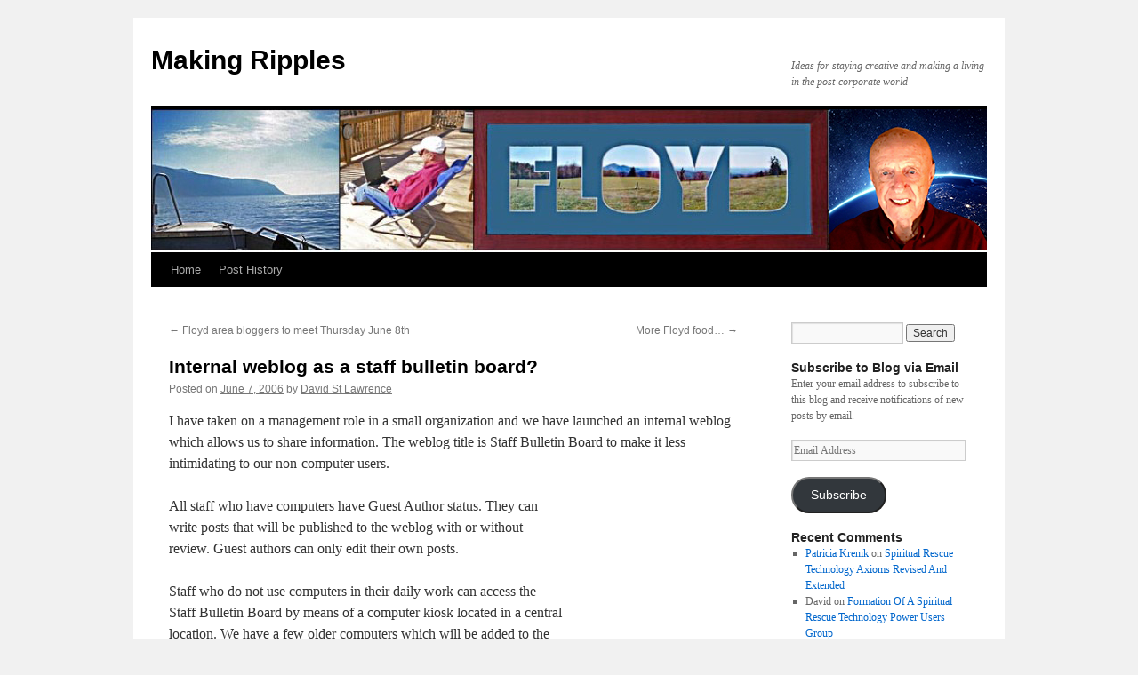

--- FILE ---
content_type: text/html; charset=UTF-8
request_url: http://makingripples.com/?p=720
body_size: 10322
content:
<!DOCTYPE html>
<html lang="en-US">
<head>
<meta charset="UTF-8" />
<title>Internal weblog as a staff bulletin board? | Making Ripples</title>
<link rel="profile" href="http://gmpg.org/xfn/11" />
<link rel="stylesheet" type="text/css" media="all" href="http://makingripples.com/wp-content/themes/twentyten/style.css" />
<link rel="pingback" href="http://makingripples.com/xmlrpc.php" />
<meta name='robots' content='max-image-preview:large' />
<link rel='dns-prefetch' href='//secure.gravatar.com' />
<link rel='dns-prefetch' href='//v0.wordpress.com' />
<link rel="alternate" type="application/rss+xml" title="Making Ripples &raquo; Feed" href="http://makingripples.com/?feed=rss2" />
<link rel="alternate" type="application/rss+xml" title="Making Ripples &raquo; Comments Feed" href="http://makingripples.com/?feed=comments-rss2" />
<link rel="alternate" type="application/rss+xml" title="Making Ripples &raquo; Internal weblog as a staff bulletin board? Comments Feed" href="http://makingripples.com/?feed=rss2&#038;p=720" />
<script type="text/javascript">
window._wpemojiSettings = {"baseUrl":"https:\/\/s.w.org\/images\/core\/emoji\/14.0.0\/72x72\/","ext":".png","svgUrl":"https:\/\/s.w.org\/images\/core\/emoji\/14.0.0\/svg\/","svgExt":".svg","source":{"concatemoji":"http:\/\/makingripples.com\/wp-includes\/js\/wp-emoji-release.min.js?ver=83b9e47c3e021ad4a2f90ac7161374b5"}};
/*! This file is auto-generated */
!function(e,a,t){var n,r,o,i=a.createElement("canvas"),p=i.getContext&&i.getContext("2d");function s(e,t){p.clearRect(0,0,i.width,i.height),p.fillText(e,0,0);e=i.toDataURL();return p.clearRect(0,0,i.width,i.height),p.fillText(t,0,0),e===i.toDataURL()}function c(e){var t=a.createElement("script");t.src=e,t.defer=t.type="text/javascript",a.getElementsByTagName("head")[0].appendChild(t)}for(o=Array("flag","emoji"),t.supports={everything:!0,everythingExceptFlag:!0},r=0;r<o.length;r++)t.supports[o[r]]=function(e){if(p&&p.fillText)switch(p.textBaseline="top",p.font="600 32px Arial",e){case"flag":return s("\ud83c\udff3\ufe0f\u200d\u26a7\ufe0f","\ud83c\udff3\ufe0f\u200b\u26a7\ufe0f")?!1:!s("\ud83c\uddfa\ud83c\uddf3","\ud83c\uddfa\u200b\ud83c\uddf3")&&!s("\ud83c\udff4\udb40\udc67\udb40\udc62\udb40\udc65\udb40\udc6e\udb40\udc67\udb40\udc7f","\ud83c\udff4\u200b\udb40\udc67\u200b\udb40\udc62\u200b\udb40\udc65\u200b\udb40\udc6e\u200b\udb40\udc67\u200b\udb40\udc7f");case"emoji":return!s("\ud83e\udef1\ud83c\udffb\u200d\ud83e\udef2\ud83c\udfff","\ud83e\udef1\ud83c\udffb\u200b\ud83e\udef2\ud83c\udfff")}return!1}(o[r]),t.supports.everything=t.supports.everything&&t.supports[o[r]],"flag"!==o[r]&&(t.supports.everythingExceptFlag=t.supports.everythingExceptFlag&&t.supports[o[r]]);t.supports.everythingExceptFlag=t.supports.everythingExceptFlag&&!t.supports.flag,t.DOMReady=!1,t.readyCallback=function(){t.DOMReady=!0},t.supports.everything||(n=function(){t.readyCallback()},a.addEventListener?(a.addEventListener("DOMContentLoaded",n,!1),e.addEventListener("load",n,!1)):(e.attachEvent("onload",n),a.attachEvent("onreadystatechange",function(){"complete"===a.readyState&&t.readyCallback()})),(e=t.source||{}).concatemoji?c(e.concatemoji):e.wpemoji&&e.twemoji&&(c(e.twemoji),c(e.wpemoji)))}(window,document,window._wpemojiSettings);
</script>
<style type="text/css">
img.wp-smiley,
img.emoji {
	display: inline !important;
	border: none !important;
	box-shadow: none !important;
	height: 1em !important;
	width: 1em !important;
	margin: 0 0.07em !important;
	vertical-align: -0.1em !important;
	background: none !important;
	padding: 0 !important;
}
</style>
	<link rel='stylesheet' id='wp-block-library-css' href='http://makingripples.com/wp-includes/css/dist/block-library/style.min.css?ver=83b9e47c3e021ad4a2f90ac7161374b5' type='text/css' media='all' />
<style id='wp-block-library-inline-css' type='text/css'>
.has-text-align-justify{text-align:justify;}
</style>
<link rel='stylesheet' id='mediaelement-css' href='http://makingripples.com/wp-includes/js/mediaelement/mediaelementplayer-legacy.min.css?ver=4.2.17' type='text/css' media='all' />
<link rel='stylesheet' id='wp-mediaelement-css' href='http://makingripples.com/wp-includes/js/mediaelement/wp-mediaelement.min.css?ver=83b9e47c3e021ad4a2f90ac7161374b5' type='text/css' media='all' />
<link rel='stylesheet' id='classic-theme-styles-css' href='http://makingripples.com/wp-includes/css/classic-themes.min.css?ver=83b9e47c3e021ad4a2f90ac7161374b5' type='text/css' media='all' />
<style id='global-styles-inline-css' type='text/css'>
body{--wp--preset--color--black: #000000;--wp--preset--color--cyan-bluish-gray: #abb8c3;--wp--preset--color--white: #ffffff;--wp--preset--color--pale-pink: #f78da7;--wp--preset--color--vivid-red: #cf2e2e;--wp--preset--color--luminous-vivid-orange: #ff6900;--wp--preset--color--luminous-vivid-amber: #fcb900;--wp--preset--color--light-green-cyan: #7bdcb5;--wp--preset--color--vivid-green-cyan: #00d084;--wp--preset--color--pale-cyan-blue: #8ed1fc;--wp--preset--color--vivid-cyan-blue: #0693e3;--wp--preset--color--vivid-purple: #9b51e0;--wp--preset--gradient--vivid-cyan-blue-to-vivid-purple: linear-gradient(135deg,rgba(6,147,227,1) 0%,rgb(155,81,224) 100%);--wp--preset--gradient--light-green-cyan-to-vivid-green-cyan: linear-gradient(135deg,rgb(122,220,180) 0%,rgb(0,208,130) 100%);--wp--preset--gradient--luminous-vivid-amber-to-luminous-vivid-orange: linear-gradient(135deg,rgba(252,185,0,1) 0%,rgba(255,105,0,1) 100%);--wp--preset--gradient--luminous-vivid-orange-to-vivid-red: linear-gradient(135deg,rgba(255,105,0,1) 0%,rgb(207,46,46) 100%);--wp--preset--gradient--very-light-gray-to-cyan-bluish-gray: linear-gradient(135deg,rgb(238,238,238) 0%,rgb(169,184,195) 100%);--wp--preset--gradient--cool-to-warm-spectrum: linear-gradient(135deg,rgb(74,234,220) 0%,rgb(151,120,209) 20%,rgb(207,42,186) 40%,rgb(238,44,130) 60%,rgb(251,105,98) 80%,rgb(254,248,76) 100%);--wp--preset--gradient--blush-light-purple: linear-gradient(135deg,rgb(255,206,236) 0%,rgb(152,150,240) 100%);--wp--preset--gradient--blush-bordeaux: linear-gradient(135deg,rgb(254,205,165) 0%,rgb(254,45,45) 50%,rgb(107,0,62) 100%);--wp--preset--gradient--luminous-dusk: linear-gradient(135deg,rgb(255,203,112) 0%,rgb(199,81,192) 50%,rgb(65,88,208) 100%);--wp--preset--gradient--pale-ocean: linear-gradient(135deg,rgb(255,245,203) 0%,rgb(182,227,212) 50%,rgb(51,167,181) 100%);--wp--preset--gradient--electric-grass: linear-gradient(135deg,rgb(202,248,128) 0%,rgb(113,206,126) 100%);--wp--preset--gradient--midnight: linear-gradient(135deg,rgb(2,3,129) 0%,rgb(40,116,252) 100%);--wp--preset--duotone--dark-grayscale: url('#wp-duotone-dark-grayscale');--wp--preset--duotone--grayscale: url('#wp-duotone-grayscale');--wp--preset--duotone--purple-yellow: url('#wp-duotone-purple-yellow');--wp--preset--duotone--blue-red: url('#wp-duotone-blue-red');--wp--preset--duotone--midnight: url('#wp-duotone-midnight');--wp--preset--duotone--magenta-yellow: url('#wp-duotone-magenta-yellow');--wp--preset--duotone--purple-green: url('#wp-duotone-purple-green');--wp--preset--duotone--blue-orange: url('#wp-duotone-blue-orange');--wp--preset--font-size--small: 13px;--wp--preset--font-size--medium: 20px;--wp--preset--font-size--large: 36px;--wp--preset--font-size--x-large: 42px;--wp--preset--spacing--20: 0.44rem;--wp--preset--spacing--30: 0.67rem;--wp--preset--spacing--40: 1rem;--wp--preset--spacing--50: 1.5rem;--wp--preset--spacing--60: 2.25rem;--wp--preset--spacing--70: 3.38rem;--wp--preset--spacing--80: 5.06rem;--wp--preset--shadow--natural: 6px 6px 9px rgba(0, 0, 0, 0.2);--wp--preset--shadow--deep: 12px 12px 50px rgba(0, 0, 0, 0.4);--wp--preset--shadow--sharp: 6px 6px 0px rgba(0, 0, 0, 0.2);--wp--preset--shadow--outlined: 6px 6px 0px -3px rgba(255, 255, 255, 1), 6px 6px rgba(0, 0, 0, 1);--wp--preset--shadow--crisp: 6px 6px 0px rgba(0, 0, 0, 1);}:where(.is-layout-flex){gap: 0.5em;}body .is-layout-flow > .alignleft{float: left;margin-inline-start: 0;margin-inline-end: 2em;}body .is-layout-flow > .alignright{float: right;margin-inline-start: 2em;margin-inline-end: 0;}body .is-layout-flow > .aligncenter{margin-left: auto !important;margin-right: auto !important;}body .is-layout-constrained > .alignleft{float: left;margin-inline-start: 0;margin-inline-end: 2em;}body .is-layout-constrained > .alignright{float: right;margin-inline-start: 2em;margin-inline-end: 0;}body .is-layout-constrained > .aligncenter{margin-left: auto !important;margin-right: auto !important;}body .is-layout-constrained > :where(:not(.alignleft):not(.alignright):not(.alignfull)){max-width: var(--wp--style--global--content-size);margin-left: auto !important;margin-right: auto !important;}body .is-layout-constrained > .alignwide{max-width: var(--wp--style--global--wide-size);}body .is-layout-flex{display: flex;}body .is-layout-flex{flex-wrap: wrap;align-items: center;}body .is-layout-flex > *{margin: 0;}:where(.wp-block-columns.is-layout-flex){gap: 2em;}.has-black-color{color: var(--wp--preset--color--black) !important;}.has-cyan-bluish-gray-color{color: var(--wp--preset--color--cyan-bluish-gray) !important;}.has-white-color{color: var(--wp--preset--color--white) !important;}.has-pale-pink-color{color: var(--wp--preset--color--pale-pink) !important;}.has-vivid-red-color{color: var(--wp--preset--color--vivid-red) !important;}.has-luminous-vivid-orange-color{color: var(--wp--preset--color--luminous-vivid-orange) !important;}.has-luminous-vivid-amber-color{color: var(--wp--preset--color--luminous-vivid-amber) !important;}.has-light-green-cyan-color{color: var(--wp--preset--color--light-green-cyan) !important;}.has-vivid-green-cyan-color{color: var(--wp--preset--color--vivid-green-cyan) !important;}.has-pale-cyan-blue-color{color: var(--wp--preset--color--pale-cyan-blue) !important;}.has-vivid-cyan-blue-color{color: var(--wp--preset--color--vivid-cyan-blue) !important;}.has-vivid-purple-color{color: var(--wp--preset--color--vivid-purple) !important;}.has-black-background-color{background-color: var(--wp--preset--color--black) !important;}.has-cyan-bluish-gray-background-color{background-color: var(--wp--preset--color--cyan-bluish-gray) !important;}.has-white-background-color{background-color: var(--wp--preset--color--white) !important;}.has-pale-pink-background-color{background-color: var(--wp--preset--color--pale-pink) !important;}.has-vivid-red-background-color{background-color: var(--wp--preset--color--vivid-red) !important;}.has-luminous-vivid-orange-background-color{background-color: var(--wp--preset--color--luminous-vivid-orange) !important;}.has-luminous-vivid-amber-background-color{background-color: var(--wp--preset--color--luminous-vivid-amber) !important;}.has-light-green-cyan-background-color{background-color: var(--wp--preset--color--light-green-cyan) !important;}.has-vivid-green-cyan-background-color{background-color: var(--wp--preset--color--vivid-green-cyan) !important;}.has-pale-cyan-blue-background-color{background-color: var(--wp--preset--color--pale-cyan-blue) !important;}.has-vivid-cyan-blue-background-color{background-color: var(--wp--preset--color--vivid-cyan-blue) !important;}.has-vivid-purple-background-color{background-color: var(--wp--preset--color--vivid-purple) !important;}.has-black-border-color{border-color: var(--wp--preset--color--black) !important;}.has-cyan-bluish-gray-border-color{border-color: var(--wp--preset--color--cyan-bluish-gray) !important;}.has-white-border-color{border-color: var(--wp--preset--color--white) !important;}.has-pale-pink-border-color{border-color: var(--wp--preset--color--pale-pink) !important;}.has-vivid-red-border-color{border-color: var(--wp--preset--color--vivid-red) !important;}.has-luminous-vivid-orange-border-color{border-color: var(--wp--preset--color--luminous-vivid-orange) !important;}.has-luminous-vivid-amber-border-color{border-color: var(--wp--preset--color--luminous-vivid-amber) !important;}.has-light-green-cyan-border-color{border-color: var(--wp--preset--color--light-green-cyan) !important;}.has-vivid-green-cyan-border-color{border-color: var(--wp--preset--color--vivid-green-cyan) !important;}.has-pale-cyan-blue-border-color{border-color: var(--wp--preset--color--pale-cyan-blue) !important;}.has-vivid-cyan-blue-border-color{border-color: var(--wp--preset--color--vivid-cyan-blue) !important;}.has-vivid-purple-border-color{border-color: var(--wp--preset--color--vivid-purple) !important;}.has-vivid-cyan-blue-to-vivid-purple-gradient-background{background: var(--wp--preset--gradient--vivid-cyan-blue-to-vivid-purple) !important;}.has-light-green-cyan-to-vivid-green-cyan-gradient-background{background: var(--wp--preset--gradient--light-green-cyan-to-vivid-green-cyan) !important;}.has-luminous-vivid-amber-to-luminous-vivid-orange-gradient-background{background: var(--wp--preset--gradient--luminous-vivid-amber-to-luminous-vivid-orange) !important;}.has-luminous-vivid-orange-to-vivid-red-gradient-background{background: var(--wp--preset--gradient--luminous-vivid-orange-to-vivid-red) !important;}.has-very-light-gray-to-cyan-bluish-gray-gradient-background{background: var(--wp--preset--gradient--very-light-gray-to-cyan-bluish-gray) !important;}.has-cool-to-warm-spectrum-gradient-background{background: var(--wp--preset--gradient--cool-to-warm-spectrum) !important;}.has-blush-light-purple-gradient-background{background: var(--wp--preset--gradient--blush-light-purple) !important;}.has-blush-bordeaux-gradient-background{background: var(--wp--preset--gradient--blush-bordeaux) !important;}.has-luminous-dusk-gradient-background{background: var(--wp--preset--gradient--luminous-dusk) !important;}.has-pale-ocean-gradient-background{background: var(--wp--preset--gradient--pale-ocean) !important;}.has-electric-grass-gradient-background{background: var(--wp--preset--gradient--electric-grass) !important;}.has-midnight-gradient-background{background: var(--wp--preset--gradient--midnight) !important;}.has-small-font-size{font-size: var(--wp--preset--font-size--small) !important;}.has-medium-font-size{font-size: var(--wp--preset--font-size--medium) !important;}.has-large-font-size{font-size: var(--wp--preset--font-size--large) !important;}.has-x-large-font-size{font-size: var(--wp--preset--font-size--x-large) !important;}
.wp-block-navigation a:where(:not(.wp-element-button)){color: inherit;}
:where(.wp-block-columns.is-layout-flex){gap: 2em;}
.wp-block-pullquote{font-size: 1.5em;line-height: 1.6;}
</style>
<link rel='stylesheet' id='math-captcha-frontend-css' href='http://makingripples.com/wp-content/plugins/wp-math-captcha/css/frontend.css?ver=83b9e47c3e021ad4a2f90ac7161374b5' type='text/css' media='all' />
<style id='akismet-widget-style-inline-css' type='text/css'>

			.a-stats {
				--akismet-color-mid-green: #357b49;
				--akismet-color-white: #fff;
				--akismet-color-light-grey: #f6f7f7;

				max-width: 350px;
				width: auto;
			}

			.a-stats * {
				all: unset;
				box-sizing: border-box;
			}

			.a-stats strong {
				font-weight: 600;
			}

			.a-stats a.a-stats__link,
			.a-stats a.a-stats__link:visited,
			.a-stats a.a-stats__link:active {
				background: var(--akismet-color-mid-green);
				border: none;
				box-shadow: none;
				border-radius: 8px;
				color: var(--akismet-color-white);
				cursor: pointer;
				display: block;
				font-family: -apple-system, BlinkMacSystemFont, 'Segoe UI', 'Roboto', 'Oxygen-Sans', 'Ubuntu', 'Cantarell', 'Helvetica Neue', sans-serif;
				font-weight: 500;
				padding: 12px;
				text-align: center;
				text-decoration: none;
				transition: all 0.2s ease;
			}

			/* Extra specificity to deal with TwentyTwentyOne focus style */
			.widget .a-stats a.a-stats__link:focus {
				background: var(--akismet-color-mid-green);
				color: var(--akismet-color-white);
				text-decoration: none;
			}

			.a-stats a.a-stats__link:hover {
				filter: brightness(110%);
				box-shadow: 0 4px 12px rgba(0, 0, 0, 0.06), 0 0 2px rgba(0, 0, 0, 0.16);
			}

			.a-stats .count {
				color: var(--akismet-color-white);
				display: block;
				font-size: 1.5em;
				line-height: 1.4;
				padding: 0 13px;
				white-space: nowrap;
			}
		
</style>
<link rel='stylesheet' id='social-logos-css' href='http://makingripples.com/wp-content/plugins/jetpack/_inc/social-logos/social-logos.min.css?ver=11.8.6' type='text/css' media='all' />
<link rel='stylesheet' id='jetpack_css-css' href='http://makingripples.com/wp-content/plugins/jetpack/css/jetpack.css?ver=11.8.6' type='text/css' media='all' />
<link rel="https://api.w.org/" href="http://makingripples.com/index.php?rest_route=/" /><link rel="alternate" type="application/json" href="http://makingripples.com/index.php?rest_route=/wp/v2/posts/720" /><link rel="EditURI" type="application/rsd+xml" title="RSD" href="http://makingripples.com/xmlrpc.php?rsd" />
<link rel="wlwmanifest" type="application/wlwmanifest+xml" href="http://makingripples.com/wp-includes/wlwmanifest.xml" />

<link rel="canonical" href="http://makingripples.com/?p=720" />
<link rel='shortlink' href='https://wp.me/p3R4iK-bC' />
<link rel="alternate" type="application/json+oembed" href="http://makingripples.com/index.php?rest_route=%2Foembed%2F1.0%2Fembed&#038;url=http%3A%2F%2Fmakingripples.com%2F%3Fp%3D720" />
<link rel="alternate" type="text/xml+oembed" href="http://makingripples.com/index.php?rest_route=%2Foembed%2F1.0%2Fembed&#038;url=http%3A%2F%2Fmakingripples.com%2F%3Fp%3D720&#038;format=xml" />
		<script type="text/javascript">
			var _statcounter = _statcounter || [];
			_statcounter.push({"tags": {"author": "David St Lawrence"}});
		</script>
			<style>img#wpstats{display:none}</style>
		
<!-- Jetpack Open Graph Tags -->
<meta property="og:type" content="article" />
<meta property="og:title" content="Internal weblog as a staff bulletin board?" />
<meta property="og:url" content="http://makingripples.com/?p=720" />
<meta property="og:description" content="I have taken on a management role in a small organization and we have launched an internal weblog which allows us to share information. The weblog title is Staff Bulletin Board to make it less inti…" />
<meta property="article:published_time" content="2006-06-07T07:33:31+00:00" />
<meta property="article:modified_time" content="2006-06-07T07:33:31+00:00" />
<meta property="og:site_name" content="Making Ripples" />
<meta property="og:image" content="https://s0.wp.com/i/blank.jpg" />
<meta property="og:image:alt" content="" />
<meta property="og:locale" content="en_US" />
<meta name="twitter:text:title" content="Internal weblog as a staff bulletin board?" />
<meta name="twitter:card" content="summary" />

<!-- End Jetpack Open Graph Tags -->
</head>

<body class="post-template-default single single-post postid-720 single-format-standard">
<div id="wrapper" class="hfeed">
	<div id="header">
		<div id="masthead">
			<div id="branding" role="banner">
								<div id="site-title">
					<span>
						<a href="http://makingripples.com/" title="Making Ripples" rel="home">Making Ripples</a>
					</span>
				</div>
				<div id="site-description">Ideas for staying creative and making a living in the post-corporate world</div>

										<img src="http://makingripples.com/wp-content/uploads/2020/01/cropped-Banner2020-1.jpg" width="940" height="161" alt="" />
								</div><!-- #branding -->

			<div id="access" role="navigation">
			  				<div class="skip-link screen-reader-text"><a href="#content" title="Skip to content">Skip to content</a></div>
								<div class="menu"><ul>
<li ><a href="http://makingripples.com/">Home</a></li><li class="page_item page-item-1586 page_item_has_children"><a href="http://makingripples.com/?page_id=1586">Post History</a>
<ul class='children'>
	<li class="page_item page-item-1600"><a href="http://makingripples.com/?page_id=1600">Toward a Brighter Tomorrow</a></li>
	<li class="page_item page-item-1597"><a href="http://makingripples.com/?page_id=1597">The Country is in the Best of Hands</a></li>
	<li class="page_item page-item-1593"><a href="http://makingripples.com/?page_id=1593">Becoming a small town blogger</a></li>
	<li class="page_item page-item-1589"><a href="http://makingripples.com/?page_id=1589">Blogging from Lake Monticello Virginia</a></li>
</ul>
</li>
</ul></div>
			</div><!-- #access -->
		</div><!-- #masthead -->
	</div><!-- #header -->

	<div id="main">

		<div id="container">
			<div id="content" role="main">

			

				<div id="nav-above" class="navigation">
					<div class="nav-previous"><a href="http://makingripples.com/?p=721" rel="prev"><span class="meta-nav">&larr;</span> Floyd  area bloggers to meet Thursday June 8th</a></div>
					<div class="nav-next"><a href="http://makingripples.com/?p=719" rel="next">More Floyd food&#8230; <span class="meta-nav">&rarr;</span></a></div>
				</div><!-- #nav-above -->

				<div id="post-720" class="post-720 post type-post status-publish format-standard hentry category-weblog-as-power-tool">
					<h1 class="entry-title">Internal weblog as a staff bulletin board?</h1>

					<div class="entry-meta">
						<span class="meta-prep meta-prep-author">Posted on</span> <a href="http://makingripples.com/?p=720" title="3:33 am" rel="bookmark"><span class="entry-date">June 7, 2006</span></a> <span class="meta-sep">by</span> <span class="author vcard"><a class="url fn n" href="http://makingripples.com/?author=2" title="View all posts by David St Lawrence">David St Lawrence</a></span>					</div><!-- .entry-meta -->

					<div class="entry-content">
						<p>I have taken on a management role in a small organization and we have launched an internal weblog which allows us to share information. The weblog title is Staff Bulletin Board to make it less intimidating to our non-computer users.</p>
<p>All staff who have computers have Guest Author status. They can<br />
write posts that will be published to the weblog with or without<br />
review. Guest authors can only edit their own posts.</p>
<p>Staff who do not use computers in their daily work can access the<br />
Staff Bulletin Board by means of a computer kiosk located in a central<br />
location. We have a few older computers which will be added to the<br />
network as soon as we get time. Our wireless network gives us the<br />
flexibility we need.</p>
<p>This organization offers many different short classes and workshops<br />
and the constant question being asked by public and staff alike relates<br />
to the status of upcoming classes.</p>
<p>With this new internal weblog, staff can exchange and update<br />
information whether they are located on campus or away on a trip.<br />
Problem situations can be noted and requests for service can be posted.<br />
In the few days this internal weblog has been running, it has already<br />
made a difference in the information available to me as a manager.</p>
<p>I decided to use Typepad to host the Staff Bulletin Board instead of<br />
using wiki software because it is a familiar tool and seems to offer<br />
all of the features we need with little or no training required.</p>
<p>I have investigated wikis several times and have come away confused<br />
because of the unfamiliar navigation procedure. It has made me realize<br />
the overwhelming advantage of using a familiar interface even for<br />
dissimilar tasks.</p>
<p>As owner of the weblog, I can edit any part of the weblog and change<br />
the design as needed. We are keeping things simple by limiting this<br />
internal weblog i.e. The Staff Bulletin Board to non-confidential<br />
material. </p>
<p>We will probably implement online staff schedules in the next few<br />
days, because we have a high percentage of part-time staff and<br />
volunteers on flexible schedules. As our traffic volume builds, it<br />
becomes more important to be able to know what coverage we have for<br />
events taking place outside of normal working hours.</p>
<p>Do any of you have internal corporate weblogs with multiple authors? What has your experience been?<br />What kind of information are you sharing?</p>
<div class="sharedaddy sd-sharing-enabled"><div class="robots-nocontent sd-block sd-social sd-social-icon-text sd-sharing"><h3 class="sd-title">Share this:</h3><div class="sd-content"><ul><li class="share-twitter"><a rel="nofollow noopener noreferrer" data-shared="sharing-twitter-720" class="share-twitter sd-button share-icon" href="http://makingripples.com/?p=720&amp;share=twitter" target="_blank" title="Click to share on Twitter" ><span>Twitter</span></a></li><li class="share-facebook"><a rel="nofollow noopener noreferrer" data-shared="sharing-facebook-720" class="share-facebook sd-button share-icon" href="http://makingripples.com/?p=720&amp;share=facebook" target="_blank" title="Click to share on Facebook" ><span>Facebook</span></a></li><li class="share-end"></li></ul></div></div></div>											</div><!-- .entry-content -->


					<div class="entry-utility">
						This entry was posted in <a href="http://makingripples.com/?cat=1831" rel="category">Weblog as Power Tool</a>. Bookmark the <a href="http://makingripples.com/?p=720" title="Permalink to Internal weblog as a staff bulletin board?" rel="bookmark">permalink</a>.											</div><!-- .entry-utility -->
				</div><!-- #post-## -->

				<div id="nav-below" class="navigation">
					<div class="nav-previous"><a href="http://makingripples.com/?p=721" rel="prev"><span class="meta-nav">&larr;</span> Floyd  area bloggers to meet Thursday June 8th</a></div>
					<div class="nav-next"><a href="http://makingripples.com/?p=719" rel="next">More Floyd food&#8230; <span class="meta-nav">&rarr;</span></a></div>
				</div><!-- #nav-below -->

				
			<div id="comments">


			<h3 id="comments-title">0 Responses to <em>Internal weblog as a staff bulletin board?</em></h3>


			<ol class="commentlist">
				</li><!-- #comment-## -->
</li><!-- #comment-## -->
			</ol>


	

	<div id="respond" class="comment-respond">
		<h3 id="reply-title" class="comment-reply-title">Leave a Reply <small><a rel="nofollow" id="cancel-comment-reply-link" href="/?p=720#respond" style="display:none;">Cancel reply</a></small></h3><form action="http://makingripples.com/wp-comments-post.php" method="post" id="commentform" class="comment-form"><p class="comment-notes"><span id="email-notes">Your email address will not be published.</span> <span class="required-field-message">Required fields are marked <span class="required">*</span></span></p><p class="comment-form-comment"><label for="comment">Comment <span class="required">*</span></label> <textarea id="comment" name="comment" cols="45" rows="8" maxlength="65525" required="required"></textarea></p><p class="comment-form-author"><label for="author">Name <span class="required">*</span></label> <input id="author" name="author" type="text" value="" size="30" maxlength="245" autocomplete="name" required="required" /></p>
<p class="comment-form-email"><label for="email">Email <span class="required">*</span></label> <input id="email" name="email" type="text" value="" size="30" maxlength="100" aria-describedby="email-notes" autocomplete="email" required="required" /></p>
<p class="comment-form-url"><label for="url">Website</label> <input id="url" name="url" type="text" value="" size="30" maxlength="200" autocomplete="url" /></p>

		<p class="math-captcha-form">
			<label>Math Captcha<br/></label>
			<span><input type="text" size="2" length="2" id="mc-input" class="mc-input" name="mc-value" value="" aria-required="true"/> &#215; o&#x6e;&#x65; = f&#x6f;ur</span>
		</p><p class="comment-subscription-form"><input type="checkbox" name="subscribe_comments" id="subscribe_comments" value="subscribe" style="width: auto; -moz-appearance: checkbox; -webkit-appearance: checkbox;" /> <label class="subscribe-label" id="subscribe-label" for="subscribe_comments">Notify me of follow-up comments by email.</label></p><p class="comment-subscription-form"><input type="checkbox" name="subscribe_blog" id="subscribe_blog" value="subscribe" style="width: auto; -moz-appearance: checkbox; -webkit-appearance: checkbox;" /> <label class="subscribe-label" id="subscribe-blog-label" for="subscribe_blog">Notify me of new posts by email.</label></p><p class="form-submit"><input name="submit" type="submit" id="submit" class="submit" value="Post Comment" /> <input type='hidden' name='comment_post_ID' value='720' id='comment_post_ID' />
<input type='hidden' name='comment_parent' id='comment_parent' value='0' />
</p><p style="display: none;"><input type="hidden" id="akismet_comment_nonce" name="akismet_comment_nonce" value="26b8e9c0d4" /></p><p style="display: none !important;" class="akismet-fields-container" data-prefix="ak_"><label>&#916;<textarea name="ak_hp_textarea" cols="45" rows="8" maxlength="100"></textarea></label><input type="hidden" id="ak_js_1" name="ak_js" value="212"/><script>document.getElementById( "ak_js_1" ).setAttribute( "value", ( new Date() ).getTime() );</script></p></form>	</div><!-- #respond -->
	<p class="akismet_comment_form_privacy_notice">This site uses Akismet to reduce spam. <a href="https://akismet.com/privacy/" target="_blank" rel="nofollow noopener">Learn how your comment data is processed.</a></p>
</div><!-- #comments -->


			</div><!-- #content -->
		</div><!-- #container -->


		<div id="primary" class="widget-area" role="complementary">
			<ul class="xoxo">

<li id="search-2" class="widget-container widget_search"><form role="search" method="get" id="searchform" class="searchform" action="http://makingripples.com/">
				<div>
					<label class="screen-reader-text" for="s">Search for:</label>
					<input type="text" value="" name="s" id="s" />
					<input type="submit" id="searchsubmit" value="Search" />
				</div>
			</form></li><li id="blog_subscription-2" class="widget-container widget_blog_subscription jetpack_subscription_widget"><h3 class="widget-title">Subscribe to Blog via Email</h3>
			<div class="wp-block-jetpack-subscriptions__container">
			<form action="#" method="post" accept-charset="utf-8" id="subscribe-blog-blog_subscription-2"
				data-blog="56976930"
				data-post_access_level="everybody" >
									<div id="subscribe-text"><p>Enter your email address to subscribe to this blog and receive notifications of new posts by email.</p>
</div>
																			<p id="subscribe-email">
						<label id="jetpack-subscribe-label"
							class="screen-reader-text"
							for="subscribe-field-blog_subscription-2">
							Email Address						</label>
						<input type="email" name="email" required="required"
																					value=""
							id="subscribe-field-blog_subscription-2"
							placeholder="Email Address"
						/>
					</p>

					<p id="subscribe-submit"
											>
						<input type="hidden" name="action" value="subscribe"/>
						<input type="hidden" name="source" value="http://makingripples.com/?p=720"/>
						<input type="hidden" name="sub-type" value="widget"/>
						<input type="hidden" name="redirect_fragment" value="subscribe-blog-blog_subscription-2"/>
												<button type="submit"
															class="wp-block-button__link"
																					name="jetpack_subscriptions_widget"
						>
							Subscribe						</button>
					</p>
							</form>
						</div>
			
</li><li id="recent-comments-2" class="widget-container widget_recent_comments"><h3 class="widget-title">Recent Comments</h3><ul id="recentcomments"><li class="recentcomments"><span class="comment-author-link"><a href="http://RevitalizingMinistry@enlightment%20%20(facebook%20blog)" class="url" rel="ugc external nofollow">Patricia Krenik</a></span> on <a href="http://makingripples.com/?p=3257#comment-8377">Spiritual Rescue Technology Axioms Revised And Extended</a></li><li class="recentcomments"><span class="comment-author-link">David</span> on <a href="http://makingripples.com/?p=3770#comment-8370">Formation Of A Spiritual Rescue Technology Power Users Group</a></li><li class="recentcomments"><span class="comment-author-link">Joe</span> on <a href="http://makingripples.com/?p=3735#comment-8358">Working With Spirits – Is This Going To Be A Five Volume Set?</a></li><li class="recentcomments"><span class="comment-author-link">Hans</span> on <a href="http://makingripples.com/?p=3650#comment-8254">Spiritual Rescue Technology Is A Tool For Changing Your Existence</a></li><li class="recentcomments"><span class="comment-author-link">Hans Burch</span> on <a href="http://makingripples.com/?p=3603#comment-8215">THERE ARE SPIRITUAL TRAPS FOR US THAT NEED BIGGER WARNING SIGNS</a></li></ul></li>
		<li id="recent-posts-2" class="widget-container widget_recent_entries">
		<h3 class="widget-title">Recent Posts</h3>
		<ul>
											<li>
					<a href="http://makingripples.com/?p=4733">More Wins From Using A Spiritual Safe Space</a>
											<span class="post-date">January 14, 2026</span>
									</li>
											<li>
					<a href="http://makingripples.com/?p=4729">WHY YOU MAY NEED A SPIRITUAL SAFE PLACE</a>
											<span class="post-date">January 10, 2026</span>
									</li>
											<li>
					<a href="http://makingripples.com/?p=4726">Revitalize Your Life – Read This Free Book</a>
											<span class="post-date">January 9, 2026</span>
									</li>
											<li>
					<a href="http://makingripples.com/?p=4721">How To Lift A Curse By Yourself</a>
											<span class="post-date">January 2, 2026</span>
									</li>
											<li>
					<a href="http://makingripples.com/?p=4717">How Do We Lift A Curse, Once We Know It Exists?</a>
											<span class="post-date">January 2, 2026</span>
									</li>
					</ul>

		</li>			</ul>
		</div><!-- #primary .widget-area -->

	</div><!-- #main -->

	<div id="footer" role="contentinfo">
		<div id="colophon">



			<div id="site-info">
				<a href="http://makingripples.com/" title="Making Ripples" rel="home">
					Making Ripples				</a>
			</div><!-- #site-info -->

			<div id="site-generator">
								<a href="https://wordpress.org/" title="Semantic Personal Publishing Platform">Proudly powered by WordPress.</a>
			</div><!-- #site-generator -->

		</div><!-- #colophon -->
	</div><!-- #footer -->

</div><!-- #wrapper -->

		<!-- Start of StatCounter Code -->
		<script>
			<!--
			var sc_project=9210259;
			var sc_security="23a834b0";
						var scJsHost = (("https:" == document.location.protocol) ?
				"https://secure." : "http://www.");
			//-->
			
document.write("<sc"+"ript src='" +scJsHost +"statcounter.com/counter/counter.js'></"+"script>");		</script>
				<noscript><div class="statcounter"><a title="web analytics" href="https://statcounter.com/"><img class="statcounter" src="https://c.statcounter.com/9210259/0/23a834b0/0/" alt="web analytics" /></a></div></noscript>
		<!-- End of StatCounter Code -->
		
	<script type="text/javascript">
		window.WPCOM_sharing_counts = {"http:\/\/makingripples.com\/?p=720":720};
	</script>
				<script type='text/javascript' src='http://makingripples.com/wp-content/plugins/jetpack/modules/contact-form/js/form-styles.js?ver=11.8.6' id='contact-form-styles-js'></script>
<script type='text/javascript' src='http://makingripples.com/wp-includes/js/comment-reply.min.js?ver=83b9e47c3e021ad4a2f90ac7161374b5' id='comment-reply-js'></script>
<script defer type='text/javascript' src='http://makingripples.com/wp-content/plugins/akismet/_inc/akismet-frontend.js?ver=1739567682' id='akismet-frontend-js'></script>
<script type='text/javascript' id='sharing-js-js-extra'>
/* <![CDATA[ */
var sharing_js_options = {"lang":"en","counts":"1","is_stats_active":"1"};
/* ]]> */
</script>
<script type='text/javascript' src='http://makingripples.com/wp-content/plugins/jetpack/_inc/build/sharedaddy/sharing.min.js?ver=11.8.6' id='sharing-js-js'></script>
<script type='text/javascript' id='sharing-js-js-after'>
var windowOpen;
			( function () {
				function matches( el, sel ) {
					return !! (
						el.matches && el.matches( sel ) ||
						el.msMatchesSelector && el.msMatchesSelector( sel )
					);
				}

				document.body.addEventListener( 'click', function ( event ) {
					if ( ! event.target ) {
						return;
					}

					var el;
					if ( matches( event.target, 'a.share-twitter' ) ) {
						el = event.target;
					} else if ( event.target.parentNode && matches( event.target.parentNode, 'a.share-twitter' ) ) {
						el = event.target.parentNode;
					}

					if ( el ) {
						event.preventDefault();

						// If there's another sharing window open, close it.
						if ( typeof windowOpen !== 'undefined' ) {
							windowOpen.close();
						}
						windowOpen = window.open( el.getAttribute( 'href' ), 'wpcomtwitter', 'menubar=1,resizable=1,width=600,height=350' );
						return false;
					}
				} );
			} )();
var windowOpen;
			( function () {
				function matches( el, sel ) {
					return !! (
						el.matches && el.matches( sel ) ||
						el.msMatchesSelector && el.msMatchesSelector( sel )
					);
				}

				document.body.addEventListener( 'click', function ( event ) {
					if ( ! event.target ) {
						return;
					}

					var el;
					if ( matches( event.target, 'a.share-facebook' ) ) {
						el = event.target;
					} else if ( event.target.parentNode && matches( event.target.parentNode, 'a.share-facebook' ) ) {
						el = event.target.parentNode;
					}

					if ( el ) {
						event.preventDefault();

						// If there's another sharing window open, close it.
						if ( typeof windowOpen !== 'undefined' ) {
							windowOpen.close();
						}
						windowOpen = window.open( el.getAttribute( 'href' ), 'wpcomfacebook', 'menubar=1,resizable=1,width=600,height=400' );
						return false;
					}
				} );
			} )();
</script>
	<script src='https://stats.wp.com/e-202604.js' defer></script>
	<script>
		_stq = window._stq || [];
		_stq.push([ 'view', {v:'ext',blog:'56976930',post:'720',tz:'-5',srv:'makingripples.com',j:'1:11.8.6'} ]);
		_stq.push([ 'clickTrackerInit', '56976930', '720' ]);
	</script></body>
</html>
